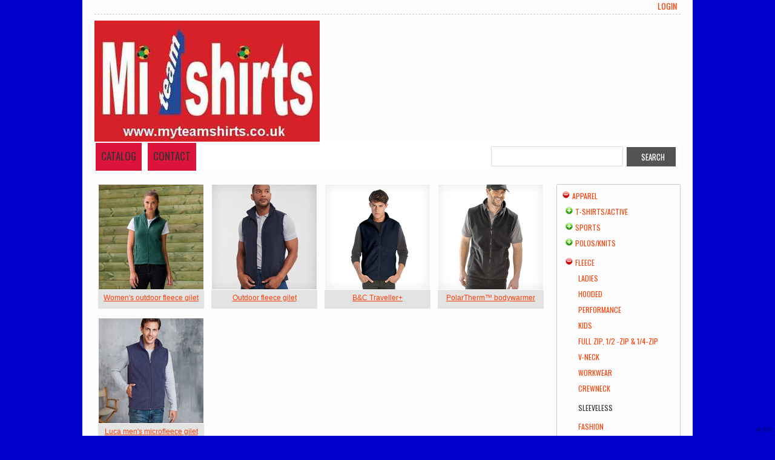

--- FILE ---
content_type: text/html; charset=utf-8
request_url: http://miteamshirts.deco-catalog.com/create/Sleeveless?c=2245172&pn_p=174
body_size: 15171
content:
<!DOCTYPE html>
<html xmlns="http://www.w3.org/1999/xhtml" xml:lang="en" lang="en">
<head>
  <!--SID: R.156-->
  <meta http-equiv="content-type" content="text/html;charset=UTF-8" />
  <title>Sleeveless - MyTeamShirts
</title>

    
  <meta name="keywords" content="Designs, t-shirt, create your own, designer"/>
  <meta name="description" content="We create amazing designs."/>

  <meta property="og:title" content="Sleeveless - MyTeamShirts" />
  <meta property="og:description" content="We create amazing designs." />
  <meta property="og:type" content="website" />
    <meta property="og:url" content="https://miteamshirts.deco-catalog.com/create/Sleeveless?c=2245172&amp;pn=1" />
  
  <meta property="dn:version" content="8.610" />
  <meta property="dn:request:id" content="P-R.156-0-13_2-1769333650.432" />
  <meta property="dn:s:id" content="11226097" />
  <meta property="dn:fc:id" content="78902" />



  
  
  
      <meta name=viewport content="width=device-width, initial-scale=1" id="viewport-meta-tag">

  
    <style type="text/css">
  nav.dn-other-nav .dn-nav-valign {
    padding-left: 0px; 
    padding-right: 0px;
    margin: 0px;
    width: 0px;
  }
</style>

  <link rel="stylesheet" href="/stylesheets/scaffold.css?1756263624" />


  

  <script src="/ssc/bundlev3/c-1/25628ace2bf45480e49bb4e737fb34df/cur~~t3cr~30_currency.js"></script>







<script type="text/javascript">
  var dnSiteSystemVersion=1;
  var dnSiteThemeSystemVersion=0;
  var dnRenderMode = 'v1';
  var _dnDebug = false;
  pwUsingExtras=false;
  var pcSID = "622d8e22e6eac1bb54ccdfb74057b6ce";
  var pcSKey = "tikecraprangafoquechitongufrachotruxohyprefrephengeslo";
  var dnCSRFToken = "f-6dIcGqEKgMRk_goWS4wTIplTUeqZQVFd9nAXO10tt49vE-jcAjN9aBUd2ovs3-tYE8U_rCJeBMzlAhxsd0Bg";
  function _eVoid() { 
    return; 
  }
  var onLoadFunctions = [];
  function runFuncOnLoad(func) {
    onLoadFunctions.push(func);
  }
  var cDisc = null;
  var cDiscTax = 1.0;
  var cDiscPR = 1;
  var cDiscP99 = false;
  var pwABD = true;
  pwSetBaseCurrency(12);
  pwSetCurrentCurrency(12); 
  pwSetCurrencyFormat(0);
  pwSetCurrencyDecimalSep(".");
  pwSetCurrencyThousandsSep(",");
  runFuncOnLoad(function(){
    registerMLString("Loading", "Loading");
    registerMLString("You have no items in your cart.", "You have no items in your cart.");
    registerMLString("cart: ", "Cart: ");
  });
  var renderQE = false;
  runFuncOnLoad(function(){ new AdminBar(null); });
</script>



  <meta name="csrf-param" content="authenticity_token" />
<meta name="csrf-token" content="K1rgapeV5skX9vf4sn9edtXxnZBgf-FMyxTBl9Ofi58sQox12__VVs0x6cW7pStJUlk09oQUULmSBfa3Zu0tQg" />

  <link rel="canonical" href="https://miteamshirts.deco-catalog.com/create/Sleeveless?c=2245172&amp;pn=1" />
  

  

     <link href="/css/ppr/33/brand.css?b=11226097&amp;v=1768871281" media="screen" rel="Stylesheet" type="text/css" />




</head>
<body  id="home_create">
<script type="text/javascript">
var _dn_vu = ["%6d%69%74%65%61%6d%73%68%69%72%74%73%2e%73%65%63%75%72%65%2d%64%65%63%6f%72%61%74%69%6f%6e%2e%63%6f%6d","%6d%69%74%65%61%6d%73%68%69%72%74%73%2e%64%65%63%6f%2d%63%61%74%61%6c%6f%67%2e%63%6f%6d","%31%31%32%32%36%30%39%37%2e%73%79%73%2e%64%65%63%6f%6e%65%74%77%6f%72%6b%2e%63%6f%6d"];
</script>


<div id="page_top_container" >
<div id="popupbackground" class="popupbackground" style="display: none;"></div>
<div id="popup_bg" style="display: none;">&nbsp;</div>

   
<script>

// setup secondary menu 
runFuncOnLoad( function() { 
  my_secondary_nav= new SecondaryMenu();
});

</script>

  
</div>
  <div class="extras">
    <div class="set">
      <!-- cart area -->
      <!--currency popup-->
      <div id="pw_c_popup" style="display:none;" class="extra_container">
        <div class="currency"><!--<a href="#" onclick="pwCurClose(); return false;" class="close">Close</a>-->
          <label>Select the currency to view prices in. (indicative only) </label><span id="pw_c_container"></span>
        </div>
      </div>
    </div>
  </div>


<script type="text/javascript">
  function allowSaveCookie() {
    var expiration_date = new Date();
    var cookie_string = '';
    expiration_date.setFullYear(expiration_date.getFullYear() + 10);
    // Build the set-cookie string:
    cookie_string = "user_allowed_save_cookie=true; path=/; expires=" + expiration_date.toGMTString();
    // Create/update the cookie:
    document.cookie = cookie_string;    
    window.location.reload()
  }
</script>  



<!--entire site sits in here-->
<div id="container">
  <!--header and content site in here-->
  <div id="subcontainer">
    
    <!--header section-->
    <div id="header">
      <div class="set">
        <div class="pre_navigation">
              <script type="text/javascript">
    pwUsingExtras=true;
    </script>
      <ul class="extras hub" id="extras">
      <!-- currency -->
      <li id="currency" class="currency" style="display:none;">
        <span><a id="pw_c_popup_link" href="#" onclick="pwCurSelectCurrency(); return false;"></a></span>
      </li>
      </ul>
  <script type="text/javascript">document.getElementById("pw_c_popup_link").innerHTML = "Currency "+pwCurCurCode();</script>

          <ul id="pre_navigation" class="hub">
            
  <li class="login"><a href="https://miteamshirts.secure-decoration.com/user/login">Login</a></li>
  


          </ul>
        <!--phone number in header-->
        
        </div>
        <h1 >
          <a href="/"><img alt="MyTeamShirts" id="logo" src="/th_value/s/file_value/56/519/857/Mits_logo_8-resized.jpg?0" /></a>

        </h1>
          

          <div id="navigation_wrapper">
<a href="#navigation_wrapper" class="nav-open" title="Show navigation"></a>
<a href="#" class="nav-open" title="Hide navigation"></a>
<ul id="navigation">
      <li id="tab_create_page" class="alt">
              <a title="Catalog" href="/create?pn=1">Catalog</a>
            <div class="submenu" style="display: none;">
  <b class="tail">&nbsp;</b>
  <div class="int">
      <div>
        <h4><a href="/create/Apparel?c=2244607">Apparel</a></h4>
        <ul>
          <li><a href="/create/T-shirts-Active?c=2244612">T-shirts/Active</a></li>
          <li><a href="/create/Sports?c=2244627">Sports</a></li>
          <li><a href="/create/Polos-Knits?c=2244642">Polos/Knits</a></li>
          <li><a href="/create/Fleece?c=2244652">Fleece</a></li>
          <li><a href="/create/Baselayers?c=2244667">Baselayers</a></li>
          <li><a href="/create/Teamwear?c=2244687">Teamwear</a></li>
          <li><a href="/create/Womens?c=2244697">Womens</a></li>
          <li><a href="/create/Pants-Shorts?c=2244712">Pants &amp; Shorts</a></li>
          <li><a href="/create/Outdoor-Wear?c=2244722">Outdoor Wear</a></li>
          <li><a href="/create/Workwear?c=2244757">Workwear</a></li>
          <li><a href="/create/Socks?c=2244777">Socks</a></li>
          <li><a href="/create/Kids?c=2244812">Kids</a></li>
          <li><a href="/create/Woven-Shirts?c=2244822">Woven Shirts</a></li>
          <li><a href="/create/Knitwear?c=2244842">Knitwear</a></li>
          <li><a href="/create/Underwear?c=2245012">Underwear</a></li>
          <li><a href="/create/Softshell?c=2245052">Softshell</a></li>
          <li><a href="/create/Scarves-Gloves?c=2245237">Scarves/Gloves</a></li>
          <li><a href="/create/Performance-Jackets?c=2245372">Performance Jackets</a></li>
          <li><a href="/create/Infant-Toddler?c=2245402">Infant/Toddler</a></li>
          <li><a href="/create/Collegiate?c=3632147">Collegiate</a></li>
          <li><a href="/create/Suits-and-Tailoring?c=3632152">Suits and Tailoring</a></li>
        </ul>
      </div>
      <div>
        <h4><a href="/create/Headwear?c=2244707">Headwear</a></h4>
        <ul>
          <li><a href="/create/Fashion?c=2244727">Fashion</a></li>
          <li><a href="/create/Sports?c=2244732">Sports</a></li>
          <li><a href="/create/Youth?c=2245287">Youth</a></li>
          <li><a href="/create/Winter-Essentials?c=2245417">Winter Essentials</a></li>
          <li><a href="/create/Workwear?c=2245582">Workwear</a></li>
          <li><a href="/create/Hats?c=2245587">Hats</a></li>
          <li><a href="/create/Knit-Fleece-Caps-Beanies?c=4531748">Knit/ Fleece Caps/ Beanies</a></li>
        </ul>
      </div>
      <div>
        <h4><a href="/create/Robes-Towels?c=2244737">Robes / Towels</a></h4>
        <ul>
          <li><a href="/create/Towelling?c=2244742">Towelling</a></li>
          <li><a href="/create/Seasonal-Gifts?c=2245002">Seasonal Gifts</a></li>
          <li><a href="/create/Golf-Towels?c=2245252">Golf Towels</a></li>
          <li><a href="/create/Accessories?c=2245332">Accessories</a></li>
          <li><a href="/create/Sports?c=2245697">Sports</a></li>
        </ul>
      </div>
      <div>
        <h4><a href="/create/Bags?c=2244782">Bags</a></h4>
        <ul>
          <li><a href="/create/Athletics-Teams?c=2245602">Athletics / Teams</a></li>
          <li><a href="/create/Tote-Specialty-Bags?c=4108483">Tote/Specialty Bags</a></li>
          <li><a href="/create/Duffels?c=4108488">Duffels</a></li>
          <li><a href="/create/Briefcases-Messengers?c=4531728">Briefcases/Messengers</a></li>
          <li><a href="/create/Covention-Tote?c=4531743">Covention Tote</a></li>
        </ul>
      </div>
      <div>
        <h4><a href="/create/Footwear?c=2244957">Footwear</a></h4>
        <ul>
          <li><a href="/create/Workwear?c=2244962">Workwear</a></li>
          <li><a href="/create/Accessories?c=2245202">Accessories</a></li>
          <li><a href="/create/Sports?c=2245207">Sports</a></li>
          <li><a href="/create/Towelling?c=2245337">Towelling</a></li>
        </ul>
      </div>
      <div>
        <h4><a href="/create/Accessories?c=2245257">Accessories</a></h4>
        <ul>
          <li><a href="/create/Winter-Essentials?c=2245452">Winter Essentials</a></li>
          <li><a href="/create/Fleece?c=2245537">Fleece</a></li>
          <li><a href="/create/Safetywear?c=2245562">Safetywear</a></li>
          <li><a href="/create/Workwear?c=2245572">Workwear</a></li>
          <li><a href="/create/Umbrellas?c=2245637">Umbrellas</a></li>
          <li><a href="/create/Sports?c=2245642">Sports</a></li>
          <li><a href="/create/Technology?c=2245677">Technology</a></li>
          <li><a href="/create/College-Uni?c=2245682">College &amp; Uni</a></li>
          <li><a href="/create/Seasonal-Gifts?c=3632172">Seasonal Gifts</a></li>
        </ul>
      </div>
      <div>
        <h4><a href="/create/Aprons?c=2245282">Aprons</a></h4>
        <ul>
          <li><a href="/create/Aprons?c=3632192">Aprons</a></li>
        </ul>
      </div>
      <div>
        <h4><a href="/create/Blankets?c=2245737">Blankets</a></h4>
      </div>
  </div>
</div>

      </li>
      <li id="tab_contact_page">
        <a title="Contact" href="/contact">Contact</a>
            
      </li>
</ul>


<script type="text/javascript">
<!--
runFuncOnLoad( function() {
  var mnu=$$("#navigation .submenu");
  for(var x=0; x<mnu.length; x++){
    new MnuDrop(mnu[x]);
  }
});
-->
</script>

    <div id="hub_search">
      <form action="/search/results" accept-charset="UTF-8" method="get">
        <input type="text" name="query" id="searchField" value="" size="30" class="field" />
        <input type="submit" name="commit" value="search" class="button" data-disable-with="search" />
</form>    </div>
  </div>

      </div>
    </div>
    <!--content areas-->
    <div id="content">
      <img src="/images/trans.gif" height="1" width="1" style="position:relative; float:left;" id="top_of_content" alt="[]" />
      <div class="set">
        
        
        


  <div class="column">
    <div class="column_a right">
        
        <div class="c_wrapper normal-list">
  
</div>
  
              <div class="products portal">
        
        <div class="divider">
              <ul class="row" id="create_list">
      <li class="display">
        <div class="block">
          <a class="over" id="pid_26169077" href="/create_products/Women-s-outdoor-fleece-gilet?c=2245172&amp;dp=2&amp;n=26169077&amp;pn_p=174">&nbsp;</a>
          <span class="corners c_175" style="height: 10px; visibility: hidden; width: 10px;"><b class='tl'>.</b><b class='tr'>.</b><b class='bl'>.</b><b class='br'>.</b></span>
          <div style="height: 175px; width: 175px;">
            <img class="first" alt="Women&#39;s outdoor fleece gilet" src="/rshared/pdimages_c/1180858/8/prod.jpg?b=11226097&amp;v=1768871281p0" />
          </div>
          <div class="details" style="width: 175px;">
            <ul>
              <li class="det_title"><a title="Women&#39;s outdoor fleece gilet" class="product_title" href="/create_products/Women-s-outdoor-fleece-gilet?c=2245172&amp;dp=2&amp;n=26169077&amp;pn_p=174"> Women's outdoor fleece gilet</a></li>
                <!--price-->
              
            </ul>
          </div>
        </div>
      </li>
      <li class="display">
        <div class="block">
          <a class="over" id="pid_26169282" href="/create_products/Outdoor-fleece-gilet?c=2245172&amp;dp=2&amp;n=26169282&amp;pn_p=174">&nbsp;</a>
          <span class="corners c_175" style="height: 10px; visibility: hidden; width: 10px;"><b class='tl'>.</b><b class='tr'>.</b><b class='bl'>.</b><b class='br'>.</b></span>
          <div style="height: 175px; width: 175px;">
            <img class="first" alt="Outdoor fleece gilet" src="/rshared/pdimages_c/1180863/8/prod.jpg?b=11226097&amp;v=1768871281p1761102204" />
          </div>
          <div class="details" style="width: 175px;">
            <ul>
              <li class="det_title"><a title="Outdoor fleece gilet" class="product_title" href="/create_products/Outdoor-fleece-gilet?c=2245172&amp;dp=2&amp;n=26169282&amp;pn_p=174"> Outdoor fleece gilet</a></li>
                <!--price-->
              
            </ul>
          </div>
        </div>
      </li>
      <li class="display">
        <div class="block">
          <a class="over" id="pid_26169562" href="/create_products/B-C-Traveller-?c=2245172&amp;dp=2&amp;n=26169562&amp;pn_p=174">&nbsp;</a>
          <span class="corners c_175" style="height: 10px; visibility: hidden; width: 10px;"><b class='tl'>.</b><b class='tr'>.</b><b class='bl'>.</b><b class='br'>.</b></span>
          <div style="height: 175px; width: 175px;">
            <img class="first" alt="B&amp;C Traveller+" src="/rshared/pdimages_c/1180348/8/prod.jpg?b=11226097&amp;v=1768871281p0" />
          </div>
          <div class="details" style="width: 175px;">
            <ul>
              <li class="det_title"><a title="B&amp;C Traveller+" class="product_title" href="/create_products/B-C-Traveller-?c=2245172&amp;dp=2&amp;n=26169562&amp;pn_p=174"> B&C Traveller+</a></li>
                <!--price-->
              
            </ul>
          </div>
        </div>
      </li>
      <li class="display">
        <div class="block">
          <a class="over" id="pid_26176357" href="/create_products/PolarTherm-bodywarmer?c=2245172&amp;dp=2&amp;n=26176357&amp;pn_p=174">&nbsp;</a>
          <span class="corners c_175" style="height: 10px; visibility: hidden; width: 10px;"><b class='tl'>.</b><b class='tr'>.</b><b class='bl'>.</b><b class='br'>.</b></span>
          <div style="height: 175px; width: 175px;">
            <img class="first" alt="PolarTherm™ bodywarmer" src="/rshared/pdimages_c/1180778/8/prod.jpg?b=11226097&amp;v=1768871281p1761102192" />
          </div>
          <div class="details" style="width: 175px;">
            <ul>
              <li class="det_title"><a title="PolarTherm™ bodywarmer" class="product_title" href="/create_products/PolarTherm-bodywarmer?c=2245172&amp;dp=2&amp;n=26176357&amp;pn_p=174"> PolarTherm™ bodywarmer</a></li>
                <!--price-->
              
            </ul>
          </div>
        </div>
      </li>
      <li class="display">
        <div class="block">
          <a class="over" id="pid_26176842" href="/create_products/Luca-men-s-microfleece-gilet?c=2245172&amp;dp=2&amp;n=26176842&amp;pn_p=174">&nbsp;</a>
          <span class="corners c_175" style="height: 10px; visibility: hidden; width: 10px;"><b class='tl'>.</b><b class='tr'>.</b><b class='bl'>.</b><b class='br'>.</b></span>
          <div style="height: 175px; width: 175px;">
            <img class="first" alt="Luca men&#39;s microfleece gilet" src="/rshared/pdimages_c/1180528/8/prod.jpg?b=11226097&amp;v=1768871281p1761102188" />
          </div>
          <div class="details" style="width: 175px;">
            <ul>
              <li class="det_title"><a title="Luca men&#39;s microfleece gilet" class="product_title" href="/create_products/Luca-men-s-microfleece-gilet?c=2245172&amp;dp=2&amp;n=26176842&amp;pn_p=174"> Luca men's microfleece gilet</a></li>
                <!--price-->
              
            </ul>
          </div>
        </div>
      </li>
  </ul>
  <script type="text/javascript">
    runFuncOnLoad( function() { new Product_image('create_list', '175');});
  </script>

            <div class="pagination_cont"><div class="pagination_int"><div role="navigation" class="pagination"></div></div></div>
          
          <!-- tax rate if necessary -->
        </div>
      </div>
  
  </div>

<!--create navigation-->
    <div class="column_b left">
              <div class="create_lhs">
      <div class="meta categories">
        <div class="int">
          <ul class="subcategories">
            <li>
              <ul class="secondary">
                  
  <li class="alt">
    <b class="open close">&raquo;</b>
    
    <span><a class="category_title" href="/create/Apparel?c=2244607">Apparel</a></span>
    
      <ul class="secondary">
        
  <li>
    <b class="open">&raquo;</b>
    
    <span><a class="category_title" href="/create/T-shirts-Active?c=2244612">T-shirts/Active</a></span>
    
      <ul class="secondary" style="display: none;">
        
  <li>
    
    
    <span><a class="category_title" href="/create/Tanks?c=2244617">Tanks</a></span>
    
  </li>
      

        
  <li>
    
    
    <span><a class="category_title" href="/create/Fashion?c=2244622">Fashion</a></span>
    
  </li>
      

        
  <li>
    
    
    <span><a class="category_title" href="/create/Sports?c=2244637">Sports</a></span>
    
  </li>
      

        
  <li>
    
    
    <span><a class="category_title" href="/create/T-Shirts?c=2244792">T-Shirts</a></span>
    
  </li>
      

        
  <li>
    
    
    <span><a class="category_title" href="/create/Long-Sleeve?c=2244797">Long Sleeve</a></span>
    
  </li>
      

        
  <li>
    
    
    <span><a class="category_title" href="/create/Ringer-Tees?c=2244967">Ringer Tees</a></span>
    
  </li>
      

        
  <li>
    
    
    <span><a class="category_title" href="/create/Youth?c=2245067">Youth</a></span>
    
  </li>
      

        
  <li>
    
    
    <span><a class="category_title" href="/create/V-Neck?c=2245072">V-Neck</a></span>
    
  </li>
      

        
  <li>
    
    
    <span><a class="category_title" href="/create/Performance-Fabrics?c=2245657">Performance Fabrics</a></span>
    
  </li>
      

        
  <li>
    
    
    <span><a class="category_title" href="/create/Crewneck?c=4531723">Crewneck</a></span>
    
  </li>
      

        
  <li>
    
    
    <span><a class="category_title" href="/create/Tall?c=4531733">Tall</a></span>
    
  </li>
      

        
  <li>
    
    
    <span><a class="category_title" href="/create/Ladies?c=4531738">Ladies</a></span>
    
  </li>
      

      </ul>
  </li>
      

        
  <li>
    <b class="open">&raquo;</b>
    
    <span><a class="category_title" href="/create/Sports?c=2244627">Sports</a></span>
    
      <ul class="secondary" style="display: none;">
        
  <li>
    
    
    <span><a class="category_title" href="/create/Motor-Sports?c=2244632">Motor Sports</a></span>
    
  </li>
      

        
  <li>
    
    
    <span><a class="category_title" href="/create/Performance-Fitness?c=2244677">Performance &amp; Fitness</a></span>
    
  </li>
      

        
  <li>
    
    
    <span><a class="category_title" href="/create/Training?c=2244682">Training</a></span>
    
  </li>
      

        
  <li>
    
    
    <span><a class="category_title" href="/create/Kids?c=2244787">Kids</a></span>
    
  </li>
      

        
  <li>
    
    
    <span><a class="category_title" href="/create/Cricket?c=2244872">Cricket</a></span>
    
  </li>
      

        
  <li>
    
    
    <span><a class="category_title" href="/create/Golf?c=2244897">Golf</a></span>
    
  </li>
      

        
  <li>
    
    
    <span><a class="category_title" href="/create/Women?c=2244942">Women</a></span>
    
  </li>
      

        
  <li>
    
    
    <span><a class="category_title" href="/create/General?c=2244947">General</a></span>
    
  </li>
      

        
  <li>
    
    
    <span><a class="category_title" href="/create/Running?c=2244952">Running</a></span>
    
  </li>
      

        
  <li>
    
    
    <span><a class="category_title" href="/create/Rugby?c=2245007">Rugby</a></span>
    
  </li>
      

        
  <li>
    
    
    <span><a class="category_title" href="/create/Sailing?c=2245187">Sailing</a></span>
    
  </li>
      

        
  <li>
    
    
    <span><a class="category_title" href="/create/Cycling?c=2245217">Cycling</a></span>
    
  </li>
      

        
  <li>
    
    
    <span><a class="category_title" href="/create/Trekking?c=2245277">Trekking</a></span>
    
  </li>
      

        
  <li>
    
    
    <span><a class="category_title" href="/create/Leisure?c=2245387">Leisure</a></span>
    
  </li>
      

        
  <li>
    
    
    <span><a class="category_title" href="/create/Football?c=2245467">Football</a></span>
    
  </li>
      

        
  <li>
    
    
    <span><a class="category_title" href="/create/Accessories?c=2245777">Accessories</a></span>
    
  </li>
      

        
  <li>
    
    
    <span><a class="category_title" href="/create/Polos?c=3632137">Polos</a></span>
    
  </li>
      

        
  <li>
    
    
    <span><a class="category_title" href="/create/Athletics-Teams?c=4108438">Athletics / Teams</a></span>
    
  </li>
      

      </ul>
  </li>
      

        
  <li>
    <b class="open">&raquo;</b>
    
    <span><a class="category_title" href="/create/Polos-Knits?c=2244642">Polos/Knits</a></span>
    
      <ul class="secondary" style="display: none;">
        
  <li>
    
    
    <span><a class="category_title" href="/create/100-Cotton?c=2244647">100% Cotton</a></span>
    
  </li>
      

        
  <li>
    
    
    <span><a class="category_title" href="/create/Sports?c=2244877">Sports</a></span>
    
  </li>
      

        
  <li>
    
    
    <span><a class="category_title" href="/create/Premium-Knits?c=2244977">Premium Knits</a></span>
    
  </li>
      

        
  <li>
    
    
    <span><a class="category_title" href="/create/Fashion?c=2244982">Fashion</a></span>
    
  </li>
      

        
  <li>
    
    
    <span><a class="category_title" href="/create/Basic-Knits?c=2244987">Basic Knits</a></span>
    
  </li>
      

        
  <li>
    
    
    <span><a class="category_title" href="/create/Ladies-Specialty-Knits?c=2244992">Ladies Specialty Knits</a></span>
    
  </li>
      

        
  <li>
    
    
    <span><a class="category_title" href="/create/Workwear?c=2245087">Workwear</a></span>
    
  </li>
      

        
  <li>
    
    
    <span><a class="category_title" href="/create/Kids?c=2245182">Kids</a></span>
    
  </li>
      

        
  <li>
    
    
    <span><a class="category_title" href="/create/Youth?c=2245297">Youth</a></span>
    
  </li>
      

        
  <li>
    
    
    <span><a class="category_title" href="/create/Long-Sleeve?c=2245442">Long Sleeve</a></span>
    
  </li>
      

        
  <li>
    
    
    <span><a class="category_title" href="/create/Cotton-Poly-Blend?c=2245742">Cotton/Poly Blend</a></span>
    
  </li>
      

      </ul>
  </li>
      

        
  <li class="alt">
    <b class="open close">&raquo;</b>
    
    <span><a class="category_title" href="/create/Fleece?c=2244652">Fleece</a></span>
    
      <ul class="secondary">
        
  <li>
    
    
    <span><a class="category_title" href="/create/Ladies?c=2244657">Ladies</a></span>
    
  </li>
      

        
  <li>
    
    
    <span><a class="category_title" href="/create/Hooded?c=2244662">Hooded</a></span>
    
  </li>
      

        
  <li>
    
    
    <span><a class="category_title" href="/create/Performance?c=2244802">Performance</a></span>
    
  </li>
      

        
  <li>
    
    
    <span><a class="category_title" href="/create/Kids?c=2244807">Kids</a></span>
    
  </li>
      

        
  <li>
    
    
    <span><a class="category_title" href="/create/Full-Zip-1-2-Zip-1-4-Zip?c=2244862">Full Zip, 1/2 -Zip &amp; 1/4-Zip</a></span>
    
  </li>
      

        
  <li>
    
    
    <span><a class="category_title" href="/create/V-Neck?c=2244887">V-Neck</a></span>
    
  </li>
      

        
  <li>
    
    
    <span><a class="category_title" href="/create/Workwear?c=2244912">Workwear</a></span>
    
  </li>
      

        
  <li>
    
    
    <span><a class="category_title" href="/create/Crewneck?c=2245017">Crewneck</a></span>
    
  </li>
      

        
  <li class="alt">
    
    
    <span>Sleeveless</span>
    
  </li>
      

        
  <li>
    
    
    <span><a class="category_title" href="/create/Fashion?c=2245272">Fashion</a></span>
    
  </li>
      

        
  <li>
    
    
    <span><a class="category_title" href="/create/Crewnecks?c=2245317">Crewnecks</a></span>
    
  </li>
      

        
  <li>
    
    
    <span><a class="category_title" href="/create/Sweatpants?c=2245437">Sweatpants</a></span>
    
  </li>
      

        
  <li>
    
    
    <span><a class="category_title" href="/create/Jackets?c=3632142">Jackets</a></span>
    
  </li>
      

      </ul>
  </li>
      

        
  <li>
    <b class="open">&raquo;</b>
    
    <span><a class="category_title" href="/create/Baselayers?c=2244667">Baselayers</a></span>
    
      <ul class="secondary" style="display: none;">
        
  <li>
    
    
    <span><a class="category_title" href="/create/Mens?c=2244672">Mens</a></span>
    
  </li>
      

        
  <li>
    
    
    <span><a class="category_title" href="/create/Legwear?c=2245222">Legwear</a></span>
    
  </li>
      

        
  <li>
    
    
    <span><a class="category_title" href="/create/Short-Sleeve?c=2245342">Short Sleeve</a></span>
    
  </li>
      

        
  <li>
    
    
    <span><a class="category_title" href="/create/Sports?c=2245347">Sports</a></span>
    
  </li>
      

        
  <li>
    
    
    <span><a class="category_title" href="/create/Long-Sleeve?c=2245382">Long Sleeve</a></span>
    
  </li>
      

        
  <li>
    
    
    <span><a class="category_title" href="/create/Kids?c=2245397">Kids</a></span>
    
  </li>
      

        
  <li>
    
    
    <span><a class="category_title" href="/create/Womens?c=2245632">Womens</a></span>
    
  </li>
      

      </ul>
  </li>
      

        
  <li>
    <b class="open">&raquo;</b>
    
    <span><a class="category_title" href="/create/Teamwear?c=2244687">Teamwear</a></span>
    
      <ul class="secondary" style="display: none;">
        
  <li>
    
    
    <span><a class="category_title" href="/create/Hoodies?c=2244692">Hoodies</a></span>
    
  </li>
      

        
  <li>
    
    
    <span><a class="category_title" href="/create/Polos?c=2244882">Polos</a></span>
    
  </li>
      

        
  <li>
    
    
    <span><a class="category_title" href="/create/Training?c=2244972">Training</a></span>
    
  </li>
      

        
  <li>
    
    
    <span><a class="category_title" href="/create/Tracksuit?c=2245032">Tracksuit</a></span>
    
  </li>
      

        
  <li>
    
    
    <span><a class="category_title" href="/create/Kids?c=2245117">Kids</a></span>
    
  </li>
      

        
  <li>
    
    
    <span><a class="category_title" href="/create/Shorts?c=2245127">Shorts</a></span>
    
  </li>
      

        
  <li>
    
    
    <span><a class="category_title" href="/create/Shirts?c=2245137">Shirts</a></span>
    
  </li>
      

        
  <li>
    
    
    <span><a class="category_title" href="/create/Women?c=2245177">Women</a></span>
    
  </li>
      

        
  <li>
    
    
    <span><a class="category_title" href="/create/Outerwear?c=2245212">Outerwear</a></span>
    
  </li>
      

        
  <li>
    
    
    <span><a class="category_title" href="/create/Trousers?c=2245367">Trousers</a></span>
    
  </li>
      

        
  <li>
    
    
    <span><a class="category_title" href="/create/T-Shirts?c=2245547">T-Shirts</a></span>
    
  </li>
      

        
  <li>
    
    
    <span><a class="category_title" href="/create/Drill-Tops?c=2245767">Drill Tops</a></span>
    
  </li>
      

      </ul>
  </li>
      

        
  <li>
    <b class="open">&raquo;</b>
    
    <span><a class="category_title" href="/create/Womens?c=2244697">Womens</a></span>
    
      <ul class="secondary" style="display: none;">
        
  <li>
    
    
    <span><a class="category_title" href="/create/Casual?c=2244702">Casual</a></span>
    
  </li>
      

        
  <li>
    
    
    <span><a class="category_title" href="/create/Accessories?c=2245667">Accessories</a></span>
    
  </li>
      

      </ul>
  </li>
      

        
  <li>
    <b class="open">&raquo;</b>
    
    <span><a class="category_title" href="/create/Pants-Shorts?c=2244712">Pants &amp; Shorts</a></span>
    
      <ul class="secondary" style="display: none;">
        
  <li>
    
    
    <span><a class="category_title" href="/create/Pants?c=2244717">Pants</a></span>
    
  </li>
      

      </ul>
  </li>
      

        
  <li>
    <b class="open">&raquo;</b>
    
    <span><a class="category_title" href="/create/Outdoor-Wear?c=2244722">Outdoor Wear</a></span>
    
      <ul class="secondary" style="display: none;">
        
  <li>
    
    
    <span><a class="category_title" href="/create/Insulated-Jackets?c=2244752">Insulated Jackets</a></span>
    
  </li>
      

        
  <li>
    
    
    <span><a class="category_title" href="/create/Fleece?c=2244867">Fleece</a></span>
    
  </li>
      

        
  <li>
    
    
    <span><a class="category_title" href="/create/Workwear?c=2244932">Workwear</a></span>
    
  </li>
      

        
  <li>
    
    
    <span><a class="category_title" href="/create/Soft-Shell?c=2244937">Soft Shell</a></span>
    
  </li>
      

        
  <li>
    
    
    <span><a class="category_title" href="/create/Athletic?c=2245027">Athletic</a></span>
    
  </li>
      

        
  <li>
    
    
    <span><a class="category_title" href="/create/Casual?c=2245047">Casual</a></span>
    
  </li>
      

        
  <li>
    
    
    <span><a class="category_title" href="/create/Youth?c=2245122">Youth</a></span>
    
  </li>
      

        
  <li>
    
    
    <span><a class="category_title" href="/create/Parkas-Shells-Systems?c=2245152">Parkas/ Shells/ Systems</a></span>
    
  </li>
      

        
  <li>
    
    
    <span><a class="category_title" href="/create/Womens?c=2245157">Womens</a></span>
    
  </li>
      

        
  <li>
    
    
    <span><a class="category_title" href="/create/Trousers?c=2245167">Trousers</a></span>
    
  </li>
      

        
  <li>
    
    
    <span><a class="category_title" href="/create/Gilets?c=2245232">Gilets</a></span>
    
  </li>
      

        
  <li>
    
    
    <span><a class="category_title" href="/create/Safety?c=2245517">Safety</a></span>
    
  </li>
      

        
  <li>
    
    
    <span><a class="category_title" href="/create/Reversible?c=2245822">Reversible</a></span>
    
  </li>
      

        
  <li>
    
    
    <span><a class="category_title" href="/create/Jackets?c=4108448">Jackets</a></span>
    
  </li>
      

        
  <li>
    
    
    <span><a class="category_title" href="/create/Parkas-Shells-Systems?c=4108453">Parkas/Shells/Systems</a></span>
    
  </li>
      

        
  <li>
    
    
    <span><a class="category_title" href="/create/Camouflage?c=4108458">Camouflage</a></span>
    
  </li>
      

        
  <li>
    
    
    <span><a class="category_title" href="/create/Full-Zip?c=4108468">Full-Zip</a></span>
    
  </li>
      

        
  <li>
    
    
    <span><a class="category_title" href="/create/Waterproof?c=4531788">Waterproof</a></span>
    
  </li>
      

      </ul>
  </li>
      

        
  <li>
    <b class="open">&raquo;</b>
    
    <span><a class="category_title" href="/create/Workwear?c=2244757">Workwear</a></span>
    
      <ul class="secondary" style="display: none;">
        
  <li>
    
    
    <span><a class="category_title" href="/create/Accessories?c=2244762">Accessories</a></span>
    
  </li>
      

        
  <li>
    <b class="open">&raquo;</b>
    
    <span><a class="category_title" href="/create/High-Viz?c=2244767">High Viz</a></span>
    
      <ul class="secondary" style="display: none;">
        
  <li>
    
    
    <span><a class="category_title" href="/create/Gloves?c=2244772">Gloves</a></span>
    
  </li>
      

        
  <li>
    
    
    <span><a class="category_title" href="/create/Pants?c=2244907">Pants</a></span>
    
  </li>
      

        
  <li>
    
    
    <span><a class="category_title" href="/create/Enhanced-Visibility?c=2244922">Enhanced Visibility</a></span>
    
  </li>
      

        
  <li>
    
    
    <span><a class="category_title" href="/create/T-Shirts?c=2245327">T-Shirts</a></span>
    
  </li>
      

        
  <li>
    
    
    <span><a class="category_title" href="/create/Jackets?c=2245462">Jackets</a></span>
    
  </li>
      

        
  <li>
    
    
    <span><a class="category_title" href="/create/Kids?c=2245617">Kids</a></span>
    
  </li>
      

        
  <li>
    
    
    <span><a class="category_title" href="/create/Polos?c=2245692">Polos</a></span>
    
  </li>
      

        
  <li>
    
    
    <span><a class="category_title" href="/create/Fleece?c=2245747">Fleece</a></span>
    
  </li>
      

      </ul>
  </li>
      

        
  <li>
    
    
    <span><a class="category_title" href="/create/Corporate?c=2244832">Corporate</a></span>
    
  </li>
      

        
  <li>
    
    
    <span><a class="category_title" href="/create/Sweats?c=2244857">Sweats</a></span>
    
  </li>
      

        
  <li>
    
    
    <span><a class="category_title" href="/create/Industrial-Work-Pants?c=2244902">Industrial Work Pants</a></span>
    
  </li>
      

        
  <li>
    
    
    <span><a class="category_title" href="/create/Enhanced-Viz?c=2244917">Enhanced Viz</a></span>
    
  </li>
      

        
  <li>
    
    
    <span><a class="category_title" href="/create/Outerwear?c=2244927">Outerwear</a></span>
    
  </li>
      

        
  <li>
    
    
    <span><a class="category_title" href="/create/Thermals?c=2245042">Thermals</a></span>
    
  </li>
      

        
  <li>
    
    
    <span><a class="category_title" href="/create/Polos?c=2245082">Polos</a></span>
    
  </li>
      

        
  <li>
    
    
    <span><a class="category_title" href="/create/Aprons?c=2245197">Aprons</a></span>
    
  </li>
      

        
  <li>
    
    
    <span><a class="category_title" href="/create/Gloves?c=2245242">Gloves</a></span>
    
  </li>
      

        
  <li>
    
    
    <span><a class="category_title" href="/create/Medical?c=2245267">Medical</a></span>
    
  </li>
      

        
  <li>
    
    
    <span><a class="category_title" href="/create/Service?c=2245322">Service</a></span>
    
  </li>
      

        
  <li>
    
    
    <span><a class="category_title" href="/create/Women?c=2245482">Women</a></span>
    
  </li>
      

        
  <li>
    
    
    <span><a class="category_title" href="/create/Tabards?c=2245512">Tabards</a></span>
    
  </li>
      

        
  <li>
    
    
    <span><a class="category_title" href="/create/Kitchen?c=2245527">Kitchen</a></span>
    
  </li>
      

        
  <li>
    
    
    <span><a class="category_title" href="/create/Coveralls?c=2245532">Coveralls</a></span>
    
  </li>
      

        
  <li>
    
    
    <span><a class="category_title" href="/create/T-shirts?c=2245772">T-shirts</a></span>
    
  </li>
      

        
  <li>
    
    
    <span><a class="category_title" href="/create/Hoodies?c=2245792">Hoodies</a></span>
    
  </li>
      

        
  <li>
    
    
    <span><a class="category_title" href="/create/Shorts?c=3632177">Shorts</a></span>
    
  </li>
      

      </ul>
  </li>
      

        
  <li>
    
    
    <span><a class="category_title" href="/create/Socks?c=2244777">Socks</a></span>
    
  </li>
      

        
  <li>
    <b class="open">&raquo;</b>
    
    <span><a class="category_title" href="/create/Kids?c=2244812">Kids</a></span>
    
      <ul class="secondary" style="display: none;">
        
  <li>
    
    
    <span><a class="category_title" href="/create/Fleece?c=2244817">Fleece</a></span>
    
  </li>
      

        
  <li>
    
    
    <span><a class="category_title" href="/create/Outerwear?c=2245102">Outerwear</a></span>
    
  </li>
      

        
  <li>
    <b class="open">&raquo;</b>
    
    <span><a class="category_title" href="/create/Sports?c=2245107">Sports</a></span>
    
      <ul class="secondary" style="display: none;">
        
  <li>
    
    
    <span><a class="category_title" href="/create/Training?c=2245112">Training</a></span>
    
  </li>
      

        
  <li>
    
    
    <span><a class="category_title" href="/create/Rugby?c=2245132">Rugby</a></span>
    
  </li>
      

        
  <li>
    
    
    <span><a class="category_title" href="/create/Teamwear?c=2245502">Teamwear</a></span>
    
  </li>
      

        
  <li>
    
    
    <span><a class="category_title" href="/create/Cricket?c=2245522">Cricket</a></span>
    
  </li>
      

        
  <li>
    
    
    <span><a class="category_title" href="/create/Football?c=2245622">Football</a></span>
    
  </li>
      

      </ul>
  </li>
      

        
  <li>
    
    
    <span><a class="category_title" href="/create/Girls?c=2245247">Girls</a></span>
    
  </li>
      

        
  <li>
    
    
    <span><a class="category_title" href="/create/Pants?c=2245357">Pants</a></span>
    
  </li>
      

        
  <li>
    
    
    <span><a class="category_title" href="/create/Schoolwear?c=2245362">Schoolwear</a></span>
    
  </li>
      

        
  <li>
    
    
    <span><a class="category_title" href="/create/Pre-school?c=2245392">Pre-school</a></span>
    
  </li>
      

        
  <li>
    
    
    <span><a class="category_title" href="/create/Jackets?c=2245412">Jackets</a></span>
    
  </li>
      

        
  <li>
    
    
    <span><a class="category_title" href="/create/T-Shirts?c=2245497">T-Shirts</a></span>
    
  </li>
      

        
  <li>
    
    
    <span><a class="category_title" href="/create/Base-Layers?c=2245552">Base Layers</a></span>
    
  </li>
      

        
  <li>
    
    
    <span><a class="category_title" href="/create/Hoodies?c=2245592">Hoodies</a></span>
    
  </li>
      

        
  <li>
    
    
    <span><a class="category_title" href="/create/Safety?c=2245722">Safety</a></span>
    
  </li>
      

        
  <li>
    
    
    <span><a class="category_title" href="/create/Shorts?c=2245752">Shorts</a></span>
    
  </li>
      

        
  <li>
    
    
    <span><a class="category_title" href="/create/Caps-Hats?c=2245812">Caps &amp; Hats</a></span>
    
  </li>
      

        
  <li>
    
    
    <span><a class="category_title" href="/create/Sweatshirts?c=4531758">Sweatshirts</a></span>
    
  </li>
      

      </ul>
  </li>
      

        
  <li>
    <b class="open">&raquo;</b>
    
    <span><a class="category_title" href="/create/Woven-Shirts?c=2244822">Woven Shirts</a></span>
    
      <ul class="secondary" style="display: none;">
        
  <li>
    
    
    <span><a class="category_title" href="/create/Shirt-Sleeve?c=2244827">Shirt Sleeve</a></span>
    
  </li>
      

        
  <li>
    
    
    <span><a class="category_title" href="/create/Long-Sleeve?c=2244837">Long Sleeve</a></span>
    
  </li>
      

        
  <li>
    
    
    <span><a class="category_title" href="/create/Corporate?c=2245022">Corporate</a></span>
    
  </li>
      

        
  <li>
    
    
    <span><a class="category_title" href="/create/Basic-Woven?c=2245092">Basic Woven</a></span>
    
  </li>
      

        
  <li>
    
    
    <span><a class="category_title" href="/create/Fitted?c=2245097">Fitted</a></span>
    
  </li>
      

        
  <li>
    
    
    <span><a class="category_title" href="/create/Oxfords?c=2245147">Oxfords</a></span>
    
  </li>
      

        
  <li>
    
    
    <span><a class="category_title" href="/create/Dress-Shirts?c=4751472">Dress Shirts</a></span>
    
  </li>
      

      </ul>
  </li>
      

        
  <li>
    <b class="open">&raquo;</b>
    
    <span><a class="category_title" href="/create/Knitwear?c=2244842">Knitwear</a></span>
    
      <ul class="secondary" style="display: none;">
        
  <li>
    
    
    <span><a class="category_title" href="/create/Women?c=2244847">Women</a></span>
    
  </li>
      

        
  <li>
    
    
    <span><a class="category_title" href="/create/V-Neck?c=2244852">V-Neck</a></span>
    
  </li>
      

        
  <li>
    
    
    <span><a class="category_title" href="/create/Sport?c=2244892">Sport</a></span>
    
  </li>
      

        
  <li>
    
    
    <span><a class="category_title" href="/create/Crew-Next?c=2245037">Crew Next</a></span>
    
  </li>
      

        
  <li>
    
    
    <span><a class="category_title" href="/create/Zipped?c=2245302">Zipped</a></span>
    
  </li>
      

        
  <li>
    
    
    <span><a class="category_title" href="/create/Cardigan?c=2245492">Cardigan</a></span>
    
  </li>
      

      </ul>
  </li>
      

        
  <li>
    <b class="open">&raquo;</b>
    
    <span><a class="category_title" href="/create/Underwear?c=2245012">Underwear</a></span>
    
      <ul class="secondary" style="display: none;">
        
  <li>
    
    
    <span><a class="category_title" href="/create/Shorties?c=2245192">Shorties</a></span>
    
  </li>
      

        
  <li>
    
    
    <span><a class="category_title" href="/create/Thongs?c=2245507">Thongs</a></span>
    
  </li>
      

        
  <li>
    
    
    <span><a class="category_title" href="/create/Bras?c=2245557">Bras</a></span>
    
  </li>
      

        
  <li>
    
    
    <span><a class="category_title" href="/create/Briefs?c=2245672">Briefs</a></span>
    
  </li>
      

        
  <li>
    
    
    <span><a class="category_title" href="/create/Socks?c=3632187">Socks</a></span>
    
  </li>
      

      </ul>
  </li>
      

        
  <li>
    <b class="open">&raquo;</b>
    
    <span><a class="category_title" href="/create/Softshell?c=2245052">Softshell</a></span>
    
      <ul class="secondary" style="display: none;">
        
  <li>
    
    
    <span><a class="category_title" href="/create/Performance?c=2245057">Performance</a></span>
    
  </li>
      

        
  <li>
    
    
    <span><a class="category_title" href="/create/General?c=2245062">General</a></span>
    
  </li>
      

        
  <li>
    
    
    <span><a class="category_title" href="/create/Workwear?c=2245262">Workwear</a></span>
    
  </li>
      

        
  <li>
    
    
    <span><a class="category_title" href="/create/Bodywarmers?c=2245312">Bodywarmers</a></span>
    
  </li>
      

        
  <li>
    
    
    <span><a class="category_title" href="/create/Womens?c=2245432">Womens</a></span>
    
  </li>
      

        
  <li>
    
    
    <span><a class="category_title" href="/create/Kids?c=2245627">Kids</a></span>
    
  </li>
      

        
  <li>
    
    
    <span><a class="category_title" href="/create/3-Layer?c=2245757">3 Layer</a></span>
    
  </li>
      

      </ul>
  </li>
      

        
  <li>
    
    
    <span><a class="category_title" href="/create/Scarves-Gloves?c=2245237">Scarves/Gloves</a></span>
    
  </li>
      

        
  <li>
    <b class="open">&raquo;</b>
    
    <span><a class="category_title" href="/create/Performance-Jackets?c=2245372">Performance Jackets</a></span>
    
      <ul class="secondary" style="display: none;">
        
  <li>
    
    
    <span><a class="category_title" href="/create/Technical?c=2245377">Technical</a></span>
    
  </li>
      

        
  <li>
    
    
    <span><a class="category_title" href="/create/3-in-1?c=2245447">3 in 1</a></span>
    
  </li>
      

        
  <li>
    
    
    <span><a class="category_title" href="/create/Down-Filled?c=2245477">Down Filled</a></span>
    
  </li>
      

        
  <li>
    
    
    <span><a class="category_title" href="/create/Insulated?c=2245542">Insulated</a></span>
    
  </li>
      

        
  <li>
    
    
    <span><a class="category_title" href="/create/5-in-1?c=2245662">5 in 1</a></span>
    
  </li>
      

        
  <li>
    
    
    <span><a class="category_title" href="/create/Sports?c=3632167">Sports</a></span>
    
  </li>
      

      </ul>
  </li>
      

        
  <li>
    <b class="open">&raquo;</b>
    
    <span><a class="category_title" href="/create/Infant-Toddler?c=2245402">Infant/Toddler</a></span>
    
      <ul class="secondary" style="display: none;">
        
  <li>
    
    
    <span><a class="category_title" href="/create/Onesies?c=2245407">Onesies</a></span>
    
  </li>
      

        
  <li>
    
    
    <span><a class="category_title" href="/create/Bibs?c=2245597">Bibs</a></span>
    
  </li>
      

        
  <li>
    
    
    <span><a class="category_title" href="/create/Tops-and-Bottoms?c=2245782">Tops and Bottoms</a></span>
    
  </li>
      

        
  <li>
    
    
    <span><a class="category_title" href="/create/Accessories?c=3632162">Accessories</a></span>
    
  </li>
      

      </ul>
  </li>
      

        
  <li>
    
    
    <span><a class="category_title" href="/create/Collegiate?c=3632147">Collegiate</a></span>
    
  </li>
      

        
  <li>
    
    
    <span><a class="category_title" href="/create/Suits-and-Tailoring?c=3632152">Suits and Tailoring</a></span>
    
  </li>
      

      </ul>
  </li>
      

                  
  <li>
    <b class="open">&raquo;</b>
    
    <span><a class="category_title" href="/create/Headwear?c=2244707">Headwear</a></span>
    
      <ul class="secondary" style="display: none;">
        
  <li>
    
    
    <span><a class="category_title" href="/create/Fashion?c=2244727">Fashion</a></span>
    
  </li>
      

        
  <li>
    
    
    <span><a class="category_title" href="/create/Sports?c=2244732">Sports</a></span>
    
  </li>
      

        
  <li>
    <b class="open">&raquo;</b>
    
    <span><a class="category_title" href="/create/Youth?c=2245287">Youth</a></span>
    
      <ul class="secondary" style="display: none;">
        
  <li>
    
    
    <span><a class="category_title" href="/create/Headwear?c=2245292">Headwear</a></span>
    
  </li>
      

        
  <li>
    
    
    <span><a class="category_title" href="/create/Pre-School?c=2245687">Pre-School</a></span>
    
  </li>
      

      </ul>
  </li>
      

        
  <li>
    <b class="open">&raquo;</b>
    
    <span><a class="category_title" href="/create/Winter-Essentials?c=2245417">Winter Essentials</a></span>
    
      <ul class="secondary" style="display: none;">
        
  <li>
    
    
    <span><a class="category_title" href="/create/Hats?c=2245427">Hats</a></span>
    
  </li>
      

      </ul>
  </li>
      

        
  <li>
    
    
    <span><a class="category_title" href="/create/Workwear?c=2245582">Workwear</a></span>
    
  </li>
      

        
  <li>
    
    
    <span><a class="category_title" href="/create/Hats?c=2245587">Hats</a></span>
    
  </li>
      

        
  <li>
    
    
    <span><a class="category_title" href="/create/Knit-Fleece-Caps-Beanies?c=4531748">Knit/ Fleece Caps/ Beanies</a></span>
    
  </li>
      

      </ul>
  </li>
      

                  
  <li>
    <b class="open">&raquo;</b>
    
    <span><a class="category_title" href="/create/Robes-Towels?c=2244737">Robes / Towels</a></span>
    
      <ul class="secondary" style="display: none;">
        
  <li>
    <b class="open">&raquo;</b>
    
    <span><a class="category_title" href="/create/Towelling?c=2244742">Towelling</a></span>
    
      <ul class="secondary" style="display: none;">
        
  <li>
    
    
    <span><a class="category_title" href="/create/Sports?c=2244747">Sports</a></span>
    
  </li>
      

        
  <li>
    
    
    <span><a class="category_title" href="/create/Hand-Towels?c=2244997">Hand Towels</a></span>
    
  </li>
      

        
  <li>
    
    
    <span><a class="category_title" href="/create/Bath-Towels?c=2245162">Bath Towels</a></span>
    
  </li>
      

        
  <li>
    
    
    <span><a class="category_title" href="/create/Babies?c=2245307">Babies</a></span>
    
  </li>
      

        
  <li>
    
    
    <span><a class="category_title" href="/create/Tea-Towels?c=2245352">Tea Towels</a></span>
    
  </li>
      

        
  <li>
    
    
    <span><a class="category_title" href="/create/Robes?c=2245807">Robes</a></span>
    
  </li>
      

      </ul>
  </li>
      

        
  <li>
    
    
    <span><a class="category_title" href="/create/Seasonal-Gifts?c=2245002">Seasonal Gifts</a></span>
    
  </li>
      

        
  <li>
    
    
    <span><a class="category_title" href="/create/Golf-Towels?c=2245252">Golf Towels</a></span>
    
  </li>
      

        
  <li>
    
    
    <span><a class="category_title" href="/create/Accessories?c=2245332">Accessories</a></span>
    
  </li>
      

        
  <li>
    <b class="open">&raquo;</b>
    
    <span><a class="category_title" href="/create/Sports?c=2245697">Sports</a></span>
    
      <ul class="secondary" style="display: none;">
        
  <li>
    
    
    <span><a class="category_title" href="/create/Accessories?c=2245702">Accessories</a></span>
    
  </li>
      

      </ul>
  </li>
      

      </ul>
  </li>
      

                  
  <li>
    <b class="open">&raquo;</b>
    
    <span><a class="category_title" href="/create/Bags?c=2244782">Bags</a></span>
    
      <ul class="secondary" style="display: none;">
        
  <li>
    <b class="open">&raquo;</b>
    
    <span><a class="category_title" href="/create/Athletics-Teams?c=2245602">Athletics / Teams</a></span>
    
      <ul class="secondary" style="display: none;">
        
  <li>
    
    
    <span><a class="category_title" href="/create/Accessories?c=2245607">Accessories</a></span>
    
  </li>
      

      </ul>
  </li>
      

        
  <li>
    
    
    <span><a class="category_title" href="/create/Tote-Specialty-Bags?c=4108483">Tote/Specialty Bags</a></span>
    
  </li>
      

        
  <li>
    
    
    <span><a class="category_title" href="/create/Duffels?c=4108488">Duffels</a></span>
    
  </li>
      

        
  <li>
    
    
    <span><a class="category_title" href="/create/Briefcases-Messengers?c=4531728">Briefcases/Messengers</a></span>
    
  </li>
      

        
  <li>
    
    
    <span><a class="category_title" href="/create/Covention-Tote?c=4531743">Covention Tote</a></span>
    
  </li>
      

      </ul>
  </li>
      

                  
  <li>
    <b class="open">&raquo;</b>
    
    <span><a class="category_title" href="/create/Footwear?c=2244957">Footwear</a></span>
    
      <ul class="secondary" style="display: none;">
        
  <li>
    
    
    <span><a class="category_title" href="/create/Workwear?c=2244962">Workwear</a></span>
    
  </li>
      

        
  <li>
    
    
    <span><a class="category_title" href="/create/Accessories?c=2245202">Accessories</a></span>
    
  </li>
      

        
  <li>
    
    
    <span><a class="category_title" href="/create/Sports?c=2245207">Sports</a></span>
    
  </li>
      

        
  <li>
    
    
    <span><a class="category_title" href="/create/Towelling?c=2245337">Towelling</a></span>
    
  </li>
      

      </ul>
  </li>
      

                  
  <li>
    <b class="open">&raquo;</b>
    
    <span><a class="category_title" href="/create/Accessories?c=2245257">Accessories</a></span>
    
      <ul class="secondary" style="display: none;">
        
  <li>
    <b class="open">&raquo;</b>
    
    <span><a class="category_title" href="/create/Winter-Essentials?c=2245452">Winter Essentials</a></span>
    
      <ul class="secondary" style="display: none;">
        
  <li>
    
    
    <span><a class="category_title" href="/create/Gloves?c=2245472">Gloves</a></span>
    
  </li>
      

      </ul>
  </li>
      

        
  <li>
    
    
    <span><a class="category_title" href="/create/Fleece?c=2245537">Fleece</a></span>
    
  </li>
      

        
  <li>
    <b class="open">&raquo;</b>
    
    <span><a class="category_title" href="/create/Safetywear?c=2245562">Safetywear</a></span>
    
      <ul class="secondary" style="display: none;">
        
  <li>
    
    
    <span><a class="category_title" href="/create/Eye-Wear?c=2245802">Eye Wear</a></span>
    
  </li>
      

      </ul>
  </li>
      

        
  <li>
    
    
    <span><a class="category_title" href="/create/Workwear?c=2245572">Workwear</a></span>
    
  </li>
      

        
  <li>
    
    
    <span><a class="category_title" href="/create/Umbrellas?c=2245637">Umbrellas</a></span>
    
  </li>
      

        
  <li>
    <b class="open">&raquo;</b>
    
    <span><a class="category_title" href="/create/Sports?c=2245642">Sports</a></span>
    
      <ul class="secondary" style="display: none;">
        
  <li>
    
    
    <span><a class="category_title" href="/create/Golf?c=2245647">Golf</a></span>
    
  </li>
      

      </ul>
  </li>
      

        
  <li>
    
    
    <span><a class="category_title" href="/create/Technology?c=2245677">Technology</a></span>
    
  </li>
      

        
  <li>
    
    
    <span><a class="category_title" href="/create/College-Uni?c=2245682">College &amp; Uni</a></span>
    
  </li>
      

        
  <li>
    
    
    <span><a class="category_title" href="/create/Seasonal-Gifts?c=3632172">Seasonal Gifts</a></span>
    
  </li>
      

      </ul>
  </li>
      

                  
  <li>
    <b class="open">&raquo;</b>
    
    <span><a class="category_title" href="/create/Aprons?c=2245282">Aprons</a></span>
    
      <ul class="secondary" style="display: none;">
        
  <li>
    
    
    <span><a class="category_title" href="/create/Aprons?c=3632192">Aprons</a></span>
    
  </li>
      

      </ul>
  </li>
      

                  
  <li>
    
    
    <span><a class="category_title" href="/create/Blankets?c=2245737">Blankets</a></span>
    
  </li>
      

              </ul>
            </li>
          </ul>
        </div>
      </div>
  </div>
<script type="text/javascript">
<!--
//page init
runFuncOnLoad( function() {
  viewer_start(); 
});

//initialises viewer buttons
  function viewer_start(){
    
    var b=$$(".subcategories li .open");
    for(x=0; x<b.length; x++){
      new my_menu(b[x]);
    }
  }
  function my_menu(element){
    var my_button=element;
    var my_ul=element.parentNode.getElementsByTagName('ul');
    var my_b=element.parentNode.getElementsByTagName('b')[0];
    my_ul=my_ul[0];
    var my_open=false;
    var my_sit=null;
    setup_ul();
    
    function setup_ul(){
      //my_ul.hide();
    }
    my_button.onclick=function(){
      change_class=(my_b.className=="open")? "open close" : "open" ;
      my_b.className=change_class;
      new Effect.toggle(my_ul, "blind", {duration: 0.2});
    }
  }
  -->
</script>


    </div>
  </div>


      </div>
    </div>
  </div>
  <!--footer areas-->
  <div id="footer">
    <div class="set">
        <!--phone number in footer-->

      <div id="helpers_wrapper">
      </div>

      <!--post helpers-->
      <div id="legals"> 
        <div class="power">
       
      
          
          <ul style="float:right">
  </ul>

        
      </div>
     
          <span class="copyright">
    Use of this Web site constitutes acceptance of the <a href="/useragree">User agreement</a> and <a href="/privacy">Privacy policy</a><br />Copyright  2000-2026, MyTeamShirts All rights reserved<br />
  </span>

        
        
      </div>
      <span class="version"><b>v8.610</b>
</span>
    </div>
  </div>
</div>
    <div id="dynpopup" class="popup" style="display:none;">
      <div class="popup_box">
        <div class="popup_int" id="dynpopup_content">
        </div>
      </div>
      <div class="foot"><b>&nbsp;</b></div>
    </div>
    <img id="body-bottom" width="1" height="1" style="margin: 5px auto;display: block;" alt="" src="/images/trans.gif?1756263624" />
          <script src="/ssc/bundlev3/c-1/02c91a081c87c0c94c1e2a91cccbd43b/cur~~j~browser_detect~prototype~prototype_selector~extend_class~effects~v3common~utils~application.js" defer="defer" onload="allJsLoaded();"></script>
<script type="text/javascript">
  <!--
  function allJsLoaded() {
    _dnCVD("%6d%69%74%65%61%6d%73%68%69%72%74%73%2e%64%65%63%6f%2d%63%61%74%61%6c%6f%67%2e%63%6f%6d", true);
      _pcRebindSessionLinks("https://miteamshirts.secure-decoration.com");
  for(var i=0; i < onLoadFunctions.length; i++) {
    try {
      onLoadFunctions[i]();
    } catch(e) {
      log("Exception during load: " + e.message);
    }
  }

  //checkValidTlsVersion(false);

  }
  -->
</script>







</body>
</html>


--- FILE ---
content_type: application/javascript
request_url: http://miteamshirts.deco-catalog.com/ssc/bundlev3/c-1/25628ace2bf45480e49bb4e737fb34df/cur~~t3cr~30_currency.js
body_size: 7881
content:

var pwCurData = { 1: ["United States Dollar", "USD", "$", 1.0, true, [], 2], 2: ["Australian Dollar", "AUD", "$", 1.4510552402, true, [], 2], 12: ["United Kingdom Pound", "GBP", "£", 0.733440138, true, [], 2], 22: ["Japan Yen", "JPY", "¥", 156.0126170133, true, [], 0], 32: ["Canada Dollar ", "CAD", "$", 1.3714245473, true, [], 2], 42: ["United Arab Emirates Dirhams", "AED", "$", 3.6725, false, [], 2], 52: ["Afghanistan Afghanis", "AFN", "$", 66.05577022, false, [], 2], 62: ["Albania Leke", "ALL", "$", 81.7802778934, false, [], 2], 72: ["Armenia Drams", "AMD", "$", 379.0619147023, false, [], 2], 82: ["Netherlands Antilles Guilders", "ANG", "$", 1.797114291, false, [], 2], 92: ["Angola Kwanza", "AOA", "$", 912.7699711421, false, [], 2], 102: ["Argentina Pesos", "ARS", "$", 1434.3318151445, false, [], 2], 112: ["Aruba Guilders", "AWG", "$", 1.79, false, [], 2], 122: ["Azerbaijan New Manats", "AZN", "$", 1.7012483941, false, [], 2], 132: ["Bosnia and Herzegovina Convertible Marka", "BAM", "$", 1.6541699733, false, [], 2], 142: ["Barbados Dollars", "BBD", "$", 2.0, false, [], 2], 152: ["Bangladesh Taka", "BDT", "$", 122.3296839966, false, [], 2], 162: ["Bulgaria Leva", "BGN", "$", 1.6541699733, false, [], 2], 172: ["Bahrain Dinars", "BHD", "$", 0.376, false, [], 2], 182: ["Burundi Francs", "BIF", "$", 2958.5907877327, false, [], 2], 192: ["Bermuda Dollars", "BMD", "$", 1.0, false, [], 2], 202: ["Brunei Dollars", "BND", "$", 1.2729713243, false, [], 2], 212: ["Bolivia Bolivianos", "BOB", "R$", 6.9150693776, false, [], 2], 222: ["Brazil Reais", "BRL", "R$", 5.2897070148, false, [], 2], 232: ["Bahamas Dollars", "BSD", "$", 1.0, false, [], 2], 242: ["Bhutan Ngultrum", "BTN", "$", 91.6995905859, false, [], 2], 252: ["Botswana Pulas", "BWP", "$", 13.3223783856, false, [], 2], 262: ["Belarus Rubles", "BYR", "$", 28211.4482387587, false, [], 2], 272: ["Belize Dollars", "BZD", "$", 2.0127290206, false, [], 2], 282: ["Congo/Kinshasa Francs", "CDF", "$", 2211.1287539026, false, [], 2], 292: ["Switzerland Francs", "CHF", "CHF", 0.7811934137, false, [], 2], 302: ["Chile Pesos", "CLP", "$", 866.5756735897, false, [], 2], 312: ["China Yuan Renminbi", "CNY", "¥", 6.9640047157, false, [], 2], 322: ["Colombia Pesos", "COP", "$", 3643.634633879, false, [], 2], 332: ["Costa Rica Colones", "CRC", "$", 497.6671511857, false, [], 2], 342: ["Cuba Convertible Pesos", "CUC", "$", 1.0, false, [], 2], 352: ["Cuba Pesos", "CUP", "$", 23.9379746671, false, [], 2], 362: ["Cape Verde Escudos", "CVE", "$", 93.262360712, false, [], 2], 372: ["Czech Republic Koruny", "CZK", "Kč", 20.5170200501, false, [], 2], 382: ["Djibouti Francs", "DJF", "$", 178.3443083989, false, [], 2], 392: ["Denmark Kroner", "DKK", "", 6.3252256446, false, [], 2], 402: ["Dominican Republic Pesos", "DOP", "$", 62.8414258037, false, [], 2], 412: ["Algeria Dinars", "DZD", "$", 129.7943485958, false, [], 2], 422: ["Estonia Krooni", "EEK", "$", 14.1507464649, false, [], 2], 432: ["Egypt Pounds", "EGP", "E£", 47.1211204241, false, [], 2], 442: ["Eritrea Nakfa", "ERN", "$", 15.0, false, [], 2], 452: ["Ethiopia Birr", "ETB", "$", 155.6766371066, false, [], 2], 462: ["Euro", "EUR", "€", 0.8457636774, true, [], 2], 472: ["Fiji Dollars", "FJD", "$", 2.2541550324, false, [], 2], 482: ["Falkland Islands Pounds", "FKP", "$", 0.733440138, false, [], 2], 492: ["Georgia Lari", "GEL", "$", 2.6921679873, false, [], 2], 502: ["Guernsey Pounds", "GGP", "$", 0.733440138, false, [], 2], 512: ["Ghana Cedis", "GHS", "$", 10.88790879, false, [], 2], 522: ["Gibraltar Pounds", "GIP", "$", 0.733440138, false, [], 2], 532: ["Gambia Dalasi", "GMD", "$", 73.6456086743, false, [], 2], 542: ["Guinea Francs", "GNF", "$", 8755.7859652234, false, [], 2], 552: ["Guatemala Quetzales", "GTQ", "$", 7.6681289631, false, [], 2], 562: ["Guyana Dollars", "GYD", "$", 209.2025733465, false, [], 2], 572: ["Hong Kong Dollars", "HKD", "$", 7.7973297142, false, [], 2], 582: ["Honduras Lempiras", "HNL", "$", 26.4521696488, false, [], 2], 592: ["Croatia Kuna", "HRK", "$", 6.3724064277, false, [], 2], 602: ["Haiti Gourdes", "HTG", "$", 131.8551495375, false, [], 2], 612: ["Hungary Forint", "HUF", "$", 323.2606831812, false, [], 0], 622: ["Indonesia Rupiahs", "IDR", "RP", 16868.401390524, false, [], 2], 632: ["Israel New Shekels", "ILS", "₪", 3.128452058, false, [], 2], 642: ["Isle of Man Pounds", "IMP", "$", 0.733440138, false, [], 2], 652: ["India Rupees", "INR", "Rs", 91.6995905859, false, [], 2], 662: ["Iraq Dinars", "IQD", "$", 1310.297026353, false, [], 2], 672: ["Iran Rials", "IRR", "$", 1076182.2442584818, false, [], 2], 682: ["Iceland Kronur", "ISK", "$", 123.525543578, false, [], 2], 692: ["Jersey Pounds", "JEP", "$", 0.733440138, false, [], 2], 702: ["Jamaica Dollars", "JMD", "$", 157.4774124291, false, [], 2], 712: ["Jordan Dinars", "JOD", "JOR", 0.709, false, [], 2], 722: ["Kenya Shillings", "KES", "", 129.0229047632, false, [], 2], 732: ["Kyrgyzstan Soms", "KGS", "$", 87.4553794313, false, [], 2], 742: ["Cambodia Riels", "KHR", "$", 4025.9048423966, false, [], 2], 752: ["Comoros Francs", "KMF", "$", 416.088453425, false, [], 2], 762: ["North Korea Won", "KPW", "$", 900.066826234, false, [], 2], 772: ["South Korea Won", "KRW", "$", 1460.3429528185, false, [], 2], 782: ["Kuwait Dinars", "KWD", "$", 0.3065355034, false, [], 2], 792: ["Cayman Islands Dollars", "KYD", "$", 0.823227065, false, [], 2], 802: ["Kazakhstan Tenge", "KZT", "$", 503.6289389727, false, [], 2], 812: ["Laos Kips", "LAK", "$", 21522.8363560669, false, [], 2], 822: ["Lebanon Pounds", "LBP", "$", 89892.4813582756, false, [], 2], 832: ["Sri Lanka Rupees", "LKR", "$", 309.7171263287, false, [], 2], 842: ["Liberia Dollars", "LRD", "$", 185.0977755864, false, [], 2], 852: ["Lesotho Maloti", "LSL", "$", 16.1066858988, false, [], 2], 862: ["Lithuania Litai", "LTL", "$", 3.1226958244, false, [], 2], 872: ["Latvia Lati", "LVL", "$", 0.6356089624, false, [], 2], 882: ["Libya Dinars", "LYD", "$", 6.3279879715, false, [], 2], 892: ["Morocco Dirhams", "MAD", "", 9.119237122, false, [], 2], 902: ["Moldova Lei", "MDL", "$", 17.0223357609, false, [], 2], 912: ["Madagascar Ariary", "MGA", "$", 4530.4408088565, false, [], 2], 922: ["Macedonia Denars", "MKD", "$", 52.5290337354, false, [], 2], 932: ["Myanmar Kyats", "MMK", "$", 2099.635571018, false, [], 2], 942: ["Mongolia Tugriks", "MNT", "$", 3565.1228128183, false, [], 2], 952: ["Macau Patacas", "MOP", "$", 8.0312496056, false, [], 2], 962: ["Mauritania Ouguiyas", "MRO", "$", 398.5698479112, false, [], 2], 972: ["Mauritius Rupees", "MUR", "$", 45.9719419675, false, [], 2], 982: ["Maldives Rufiyaa", "MVR", "$", 15.451412709, false, [], 2], 992: ["Malawi Kwachas", "MWK", "$", 1733.59106867, false, [], 2], 1002: ["Mexico Pesos", "MXN", "$", 17.3642466511, false, [], 2], 1012: ["Malaysia Ringgits", "MYR", "RM", 4.0059745862, false, [], 2], 1022: ["Mozambique Meticais", "MZN", "$", 63.8382687052, false, [], 2], 1032: ["Namibia Dollars", "NAD", "$", 16.1066858988, false, [], 2], 1042: ["Nigeria Nairas", "NGN", "N", 1422.0663959861, false, [], 2], 1052: ["Nicaragua Cordobas", "NIO", "$", 36.7431021569, false, [], 2], 1062: ["Norway Kroner", "NOK", "kr", 9.7807695107, false, [], 2], 1072: ["Nepal Rupees", "NPR", "$", 146.7881196303, false, [], 2], 1082: ["New Zealand Dollars", "NZD", "$", 1.6823518738, false, [], 2], 1092: ["Oman Rials", "OMR", "$", 0.3844955541, false, [], 2], 1102: ["Panama Balboas", "PAB", "$", 1.0, false, [], 2], 1112: ["Peru Nuevos Soles", "PEN", "$", 3.3587186608, false, [], 2], 1122: ["Papua New Guinea Kina", "PGK", "$", 4.2663026855, false, [], 2], 1132: ["Philippines Pesos", "PHP", "", 59.0551122442, false, [], 2], 1142: ["Pakistan Rupees", "PKR", "", 279.7769071928, false, [], 2], 1152: ["Poland Zlotych", "PLN", "", 3.5588328621, false, [], 2], 1162: ["Paraguay Guarani", "PYG", "$", 6681.508663507, false, [], 2], 1172: ["Qatar Riyals", "QAR", "$", 3.64, false, [], 2], 1182: ["Romania New Lei", "RON", "L", 4.3153293611, false, [], 2], 1192: ["Serbia Dinars", "RSD", "$", 99.4566318115, false, [], 2], 1202: ["Russia Rubles", "RUB", "$", 75.7050793666, false, [], 2], 1212: ["Rwanda Francs", "RWF", "$", 1454.6348251134, false, [], 2], 1222: ["Saudi Arabia Riyals", "SAR", "SAR", 3.75, false, [], 2], 1232: ["Solomon Islands Dollars", "SBD", "$", 8.1243821046, false, [], 2], 1242: ["Seychelles Rupees", "SCR", "$", 14.8457847083, false, [], 2], 1252: ["Sudan Pounds", "SDG", "$", 599.521739156, false, [], 2], 1262: ["Sweden Kronor", "SEK", "kr", 8.9582681128, false, [], 2], 1272: ["Singapore Dollars", "SGD", "$", 1.2729713243, false, [], 2], 1282: ["Saint Helena Pounds", "SHP", "$", 0.733440138, false, [], 2], 1292: ["Slovakia Koruny", "SKK", "$", 22.9058089417, false, [], 2], 1302: ["Sierra Leone Leones", "SLL", "$", 22845.0668921765, false, [], 2], 1312: ["Somalia Shillings", "SOS", "$", 577.6990900267, false, [], 2], 1322: ["Seborga Luigini", "SPL", "$", 0.166666666, false, [], 2], 1332: ["Suriname Dollars", "SRD", "$", 38.1964783867, false, [], 2], 1342: ["São Tome and Principe Dobras", "STD", "$", 21027.4257494516, false, [], 2], 1352: ["El Salvador Colones", "SVC", "$", 8.75, false, [], 2], 1362: ["Syria Pounds", "SYP", "$", 110.5751427933, false, [], 2], 1372: ["Swaziland Emalangeni", "SZL", "$", 16.1066858988, false, [], 2], 1382: ["Thailand Baht", "THB", "", 31.0841385985, false, [], 2], 1392: ["Tajikistan Somoni", "TJS", "$", 9.3489057754, false, [], 2], 1402: ["Turkmenistan Manats", "TMM", "$", 17497.3559036502, false, [], 2], 1412: ["Tunisia Dinars", "TND", "$", 2.8824031286, false, [], 2], 1422: ["Tonga Pa'anga", "TOP", "$", 2.3718549402, false, [], 2], 1432: ["Turkey New Lira", "TRY", "$", 43.337255565, false, [], 2], 1442: ["Trinidad and Tobago Dollars", "TTD", "$", 6.7663880825, false, [], 2], 1452: ["Tuvalu Dollars", "TVD", "$", 1.4510552402, false, [], 2], 1462: ["Taiwan New Dollars", "TWD", "$", 31.374635421, false, [], 0], 1472: ["Tanzania Shillings", "TZS", "$", 2507.7625292123, false, [], 2], 1482: ["Ukraine Hryvnia", "UAH", "$", 43.2055678284, false, [], 2], 1492: ["Uganda Shillings", "UGX", "$", 3544.7590777152, false, [], 2], 1502: ["Uruguay Pesos", "UYU", "$", 37.6646205633, false, [], 2], 1512: ["Uzbekistan Sums", "UZS", "$", 12073.9223101384, false, [], 2], 1522: ["Venezuela Bolivares", "VEB", "BSF", 35210247147.70788, false, [], 2], 1532: ["Venezuela Bolivares Fuertes", "VEF", "BSF", 35210247.14770788, false, [], 2], 1542: ["Vietnam Dong", "VND", "$", 26320.9452938246, false, [], 2], 1552: ["Vanuatu Vatu", "VUV", "Vt", 119.637512955, false, [], 0], 1562: ["Samoa Tala", "WST", "$", 2.7555900717, false, [], 2], 1572: ["Communauté Financière Africaine Francs BEAC", "XAF", "$", 554.7846045667, false, [], 2], 1582: ["Silver Ounces", "XAG", "$", 0.0096903142, false, [], 2], 1592: ["Gold Ounces", "XAU", "$", 0.0002007054, false, [], 2], 1602: ["East Caribbean Dollars", "XCD", "$", 2.7014231505, false, [], 2], 1612: ["International Monetary Fund Special Drawing Rights", "XDR", "$", 0.7303801381, false, [], 2], 1622: ["Communauté Financière Africaine Francs BCEAO", "XOF", "$", 554.7846045667, false, [], 2], 1632: ["Palladium Ounces", "XPD", "$", 0.0004964042, false, [], 2], 1642: ["Comptoirs Français du Pacifique Francs", "XPF", "₣", 100.9264531555, false, [], 2], 1652: ["Platinum Ounces", "XPT", "$", 0.0003602315, false, [], 2], 1662: ["Yemen Rials", "YER", "$", 238.3244659597, false, [], 2], 1672: ["South Africa Rand", "ZAR", "R", 16.1066858988, false, [], 2], 1682: ["Zambia Kwacha", "ZMK", "$", 19543.0035082736, false, [], 2], 1692: ["Zimbabwe Dollars", "ZWD", "$", 361.9, false, [], 2], 1693: ["Turkmenistan New Manats", "TMT", "$", 3.4994711807, false, [], 2], 1703: ["ERR", "ZMW", "$", 19.5430035083, false, [], 2], 1708: ["ERR", "XBT", "$", 0.0083098295, false, [], 2], 1712: ["ERR", "BYN", "$", 2.8211448239, false, [], 2], 1713: ["ERR", "CNH", "$", 6.9501005157, false, [], 2], 1718: ["Mauritania Ouguiyas", "MRU", "$", 39.8569847911, false, [], 2], 1723: ["S", "STN", "$", 21.0274257495, false, [], 2], 1727: ["Venezuela Bol?vares", "VES", "$", 352.1024714771, false, [], 2], 1732: ["ERR", "MXV", "$", 2.0120350269, false, [], 2], 1733: ["ERR", "VED", "$", 352.1024714771, false, [], 2], 1736: ["Sierra Leone Leones", "SLE", "$", 22.8450668922, false, [], 2], 1741: ["ERR", "XCG", "$", 1.797114291, false, [], 2], 1746: ["ERR", "SSP", "$", 4574.4430868966, false, [], 2] };

var pwCurOrder = [1,2,12,22,32,42,52,62,72,82,92,102,112,122,132,142,152,162,172,182,192,202,212,222,232,242,252,262,272,282,292,302,312,322,332,342,352,362,372,382,392,402,412,422,432,442,452,462,472,482,492,502,512,522,532,542,552,562,572,582,592,602,612,622,632,642,652,662,672,682,692,702,712,722,732,742,752,762,772,782,792,802,812,822,832,842,852,862,872,882,892,902,912,922,932,942,952,962,972,982,992,1002,1012,1022,1032,1042,1052,1062,1072,1082,1092,1102,1112,1122,1132,1142,1152,1162,1172,1182,1192,1202,1212,1222,1232,1242,1252,1262,1272,1282,1292,1302,1312,1322,1332,1342,1352,1362,1372,1382,1392,1402,1412,1422,1432,1442,1452,1462,1472,1482,1492,1502,1512,1522,1532,1542,1552,1562,1572,1582,1592,1602,1612,1622,1632,1642,1652,1662,1672,1682,1692,1693,1703,1708,1712,1713,1718,1723,1727,1732,1733,1736,1741,1746];

function pwCurSelectCurrency() {
  var v2CurPopup = $("pw_c_popup");
  if (v2CurPopup == null) {
    return
  }
  var pwCurContainer = $("pw_c_container");
  if (pwCurContainer && pwCurContainer.firstChild == null) {
    pwCurContainer.innerHTML = pwLoadCurrencySelector();
  }
}

function pwLoadCurrencySelector(el) {
  var html = '<select id="pw_c_selector" onchange="pwCurSelectorChanged(this);" style="width: 54px;">'; //</select>";
  for(var i=0; i < pwCurOrder.length; i++) { 
    var cId = pwCurOrder[i];
    var cData = pwCurData[cId];
    if(cId==pwCurId) {
      html += '<option value="' + cId + '" selected="true">' + cData[1] + " " + cData[0] + '</option>';
    } else {
      html += '<option value="' + cId + '">' + cData[1] + " " + cData[0] + '</option>';
    }
  }
  html += '</select>';
  return html;
}

function pwCurSelectorChanged(el) {
  var cId = el.value;
  pwSetCurrentCurrency(cId);
  
  var i2=new Image(1,1);
  i2.src="/home/set_user_currency/" + cId;
  i2.onload=function() { pwCurVoid(); };
  
  pwUpdateCurrencyAreas();
  
  var link = $("pw_c_popup_link");
  link.innerHTML = "currency: "+pwCurCur[1];
  close_extras($('currency'));
}

function pwCurVoid() { 
  return; 
}


function pwSetBaseCurrency(r){pwCurBId=r,pwCurBCur=pwCurData[pwCurBId]}function pwSetCurrentCurrency(r){pwCurId=r,pwCurCur=pwCurData[pwCurId],pwCurModifier=pwCurId==pwCurBId?1:(fromUS=parseFloat(pwCurCur[3]),toUS=parseFloat(pwCurBCur[3]),fromUS/toUS)}function pwSetCurrencyFormat(r){pwCurFormat=r}function pwSetCurrencyDecimalSep(r){pwCurDecimalSep=r}function pwSetCurrencyThousandsSep(r){pwCurThousandsSep=r}function pwCurCurCode(){return pwCurCur[1]}function pwCurCurGlyph(){return pwCurCur[2]}function pwCurCurDecimalPlaces(){return pwCurCur[6]}function pwRoundPrice(r){for(var u=1,n=0;n<pwCurCurDecimalPlaces();n++)u*=10;return parseFloat(Math.round(r*u))/u}function pwRoundPrice99(r){var u,n;return 0!==pwCurCurDecimalPlaces()&&(null!==cDiscPR&&1<cDiscPR?(u=Math.round(100*r),n=parseInt(parseInt(u,10)/parseInt(cDiscPR,10),10),(ac=n*cDiscPR)<u&&(ac+=cDiscPR),cDiscP99&&ac%100==0&&--ac,r=parseFloat(ac)/100):cDiscP99&&((ac=Math.round(100*r))%100==0&&--ac,r=parseFloat(ac)/100)),r}var pwCurIdCounter=0;function pwCurNextId(){return pwCurIdCounter+=1}function pwCurConvert(r){return pwCurId===pwCurBId?parseFloat(r):r*pwCurModifier}function pwCurFormatAmount(r,u){null===u&&(u=!0),0===pwCurCurDecimalPlaces()&&(u=!1),r=pwRoundPrice(pwCurConvert(r));var n=parseInt(r,10),e=parseInt(Math.round(100*(r-n)),10),n=pwCurFormatAmountWithSeparators(n,pwCurThousandsSep);return 0!=e||u?(u=(e=r.toFixed(pwCurCurDecimalPlaces())).substring(e.length-pwCurCurDecimalPlaces()),n+pwCurDecimalSep+u):n}function pwCurFormatAmountWithSeparators(r,u){return r.toString().replace(/\B(?=(\d{3})+(?!\d))/g,u)}function pwCurApplyFormat(r,u,n,e,t,a){switch(r){case 1:return a+u[2]+n+" "+t;case 2:return a+n+" "+e+t;case 3:return a+n+" "+t;case 4:return a+n+u[2]+" "+t;case 5:return a+e+" "+n+" "+t;case 6:return a+e+" "+u[2]+n+" "+t;default:return a+u[2]+n+" "+e+t}}function pwCurContent(r,u,n,e,t,a,p){var o="",e="<span"+(o=null!==e?' id="'+e+'"':o)+(null!==u?' class="'+u+' dn-ccode"':' class="dn-ccode"')+">"+pwCurCur[1]+"</span>";return null===t&&(t=pwCurFormat),0<p?(o=pwCurApplyFormat(t,pwCurCur,pwCurFormatAmount(r,n),e,a,""),u=3<=dnSiteSystemVersion?"dn-rrp":"rrp",pwCurApplyFormat(t,pwCurCur,pwCurFormatAmount(r-p,n),e,a,'<span class="'+u+'">'+o+"</span> ")):pwCurApplyFormat(t,pwCurCur,pwCurFormatAmount(r,n),e,a,"")}var pwCurAreas=[];function pwCurRegisterArea(r,u,n,e,t,a,p,o,c,l,C,s){pwCurAreas.push({amount:r,spanId:u,codeId:n,codeClazz:l,span:e,code:t,forceCents:a,callback:p,format:o,disc:c,taxWarning:C,taxRate:s})}function pwUpdateCurrencyAreas(){for(var r=0;r<pwCurAreas.length;r++){var u=pwCurAreas[r];null!==u.callback?u.callback(pwCurCur,pwCurBCur,pwCurModifier):(null===u.span&&(u.span=document.getElementById(u.spanId)),null!==u.codeId&&null===u.code&&(u.code=document.getElementById(u.codeId)),u.span.innerHTML=pwCurContent(u.amount,u.codeClazz,u.forceCents,u.codeId,u.format,u.taxWarning,u.disc),new Effect.Opacity(u.span,{from:0,to:1,duration:.5}))}}function pwCurArea(r,u,n,e,t,a,p,o,c,l,C,s,w,i,d,f){null==C&&(C=""),null===t&&(t="pwc_s_"+pwCurNextId()),!1===o&&null===a||null===a&&null!==n&&(a="pwc_c_"+pwCurNextId()),null===e&&(e=!0);var m,F,D,I=' id="'+t+'"',P="",u=(null!==u&&(P=' class="'+u+'"'),0),h=0,A=!1;if(void 0!==cDisc&&null!==cDisc&&0<cDisc&&null!==s){if(A=!0,null!==s&&0<s.length)for(D=0;D<s.length;D++)m=null!=w&&0<w?parseFloat(Math.round(parseFloat(s[D])*(cDisc+w)))/100:parseFloat(Math.round(parseFloat(s[D])*cDisc))/100,h+=pwRoundPrice(F=parseFloat(Math.round(100*s[D]))/100)-pwRoundPrice(m);h=pwRoundPrice99(h),u=r-(h=0!==cDiscTax?pwRoundPrice(h*=cDiscTax):h)}if("undefined"==typeof pwABD||1==pwABD)if(null!==i&&0<i&&!1===A)m=parseFloat(Math.round(parseFloat(i)*w))/100,F=parseFloat(Math.round(100*r))/100,1===d&&0<w?u=r-(h=pwRoundPrice99(pwRoundPrice(F)-pwRoundPrice(m))):h=r-(u=pwRoundPrice(m));else if(null!=w&&0<w&&null!==s&&!1===A){if(null!==s&&0<s.length)for(D=0;D<s.length;D++)m=parseFloat(Math.round(parseFloat(s[D])*w))/100,h+=pwRoundPrice(F=parseFloat(Math.round(100*s[D]))/100)-pwRoundPrice(m);u=r-h}f&&0<u&&(r-=u,u=0);i="<span"+I+P+">"+pwCurContent(r,n,e,a,l,C,u)+"</span>";!o&&null!==o||pwCurRegisterArea(r,t,a,null,null,e,p,l,u,n,C,d),null!==c?("string"==typeof c?document.getElementById(c):c).innerHTML=i:document.write(i)}function pwCurWritePrice(r,u){document.write(pwCurFormatAmount(r,u)+" "+pwCurCur[1])}

